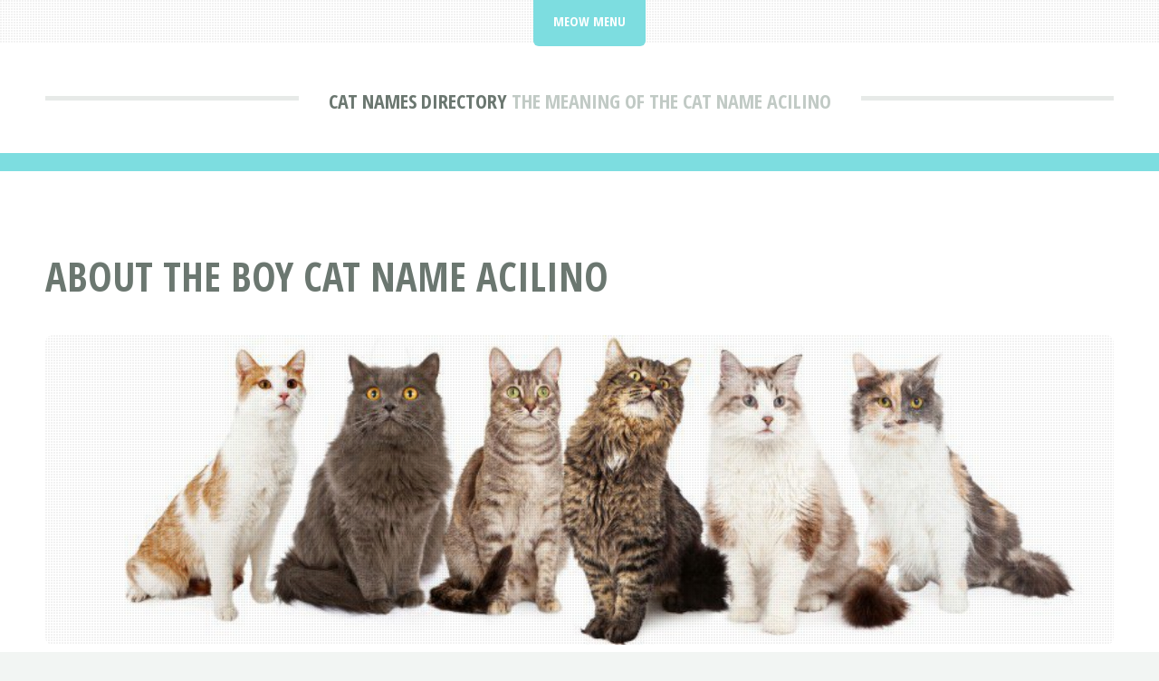

--- FILE ---
content_type: text/html; charset=UTF-8
request_url: https://i-love-cats.com/names/acilino.html
body_size: 3018
content:
<!DOCTYPE HTML>
<html lang="en" itemscope itemtype="https://schema.org/FAQPage">
<head>
<title>Acilino Cat Name | I-Love-Cats.com</title>
<meta charset="utf-8" />
<meta name="viewport" content="width=device-width, initial-scale=1, user-scalable=no" />
<meta name="robots" content="index, follow" />
<meta name="description" content="Learn about the boy cat name Acilino and its meaning, origins, pronunciation, popularity and more." />
<link rel="stylesheet" href="https://i-love-cats.com/assets/css/main.css" />
<link rel="canonical" href="https://i-love-cats.com/names/acilino.html" />
<link rel="icon" href="https://i-love-cats.com/images/favicon.ico" type="image/x-icon"/>

<script async src="https://pagead2.googlesyndication.com/pagead/js/adsbygoogle.js?client=ca-pub-5661483322959916" crossorigin="anonymous"></script>

<!-- Global site tag (gtag.js) - Google Analytics -->
<script async src="https://www.googletagmanager.com/gtag/js?id=G-K1Q95TCR23"></script>
<script>
window.dataLayer = window.dataLayer || [];
function gtag(){dataLayer.push(arguments);}
gtag('js', new Date());
gtag('config', 'G-K1Q95TCR23');
</script></head>
<body class="is-preload">
<div id="page-wrapper">

<!-- Header -->
<header id="header">
<div class="logo container">
<div>
<h1><a href="https://i-love-cats.com/names/" id="logo">Cat Names Directory</a></h1>
<p> The meaning of the cat name Acilino</p>
</div>
</div>
</header>

<!-- Nav -->
<nav id="nav">
<ul>
<li class="current">
<a href="#">Meow Menu</a>
<ul>
<li><a href="https://i-love-cats.com">Cats Home</a></li>
<li><a href="https://i-love-cats.com/names/">Cat Names</a></li>
<li><a href="https://i-love-cats.com/pet-services-directory/">Pet Services Directory</a></li>
<li><a rel="noindex follow" href="https://i-love-cats.com/contact.html">Contact I-Love-Cats.com</a></li>
</ul></li>
</ul>
</nav>
<!-- Main -->
<section id="main">
<div class="container">
<div class="row">
<div class="col-12">
<div class="content">

<!-- Content -->

<article class="box page-content">
<header>
<h2>About The boy Cat Name Acilino</h2>
</header>

<section>
<span class="image featured"><img src="/images/ilovecats.jpg" title="I Love Cats" alt="I Love Cats" /></span>

<ol class="breadcrumb" itemscope="" itemtype="https://schema.org/BreadcrumbList">
<li itemprop="itemListElement" itemscope="" itemtype="https://schema.org/ListItem">
<a itemprop="item" href="https://i-love-cats.com/">
<span itemprop="name">I Love Cats</span></a>
<meta itemprop="position" content="1">
</li>
<li itemprop="itemListElement" itemscope="" itemtype="https://schema.org/ListItem">
<a itemprop="item" href="https://i-love-cats.com/names/">
<span itemprop="name">Cat Names</span></a>
<meta itemprop="position" content="2">
</li>
<li itemprop="itemListElement" itemscope="" itemtype="https://schema.org/ListItem">
<a itemprop="item" href="#">
<span itemprop="name">Acilino</span></a>
<meta itemprop="position" content="3">
</li>
</ol>
</section>

<section>
<p>Learn about the boy cat name Acilino and its meaning, origins, pronunciation, popularity and more.</p>
</section>

<section>
<h2>acilino</h2>

<table class="blueTable">
<thead>
<tr>
<th>Kitten boy name Acilino</th>
</tr>
</thead>
<tbody>
<tr>
<td style="padding:20px">
<div itemscope itemprop="mainEntity" itemtype="https://schema.org/Question">
<h3 itemprop="name">What's The Meaning Of The Cat Name Acilino?</h3>
<div itemscope itemprop="acceptedAnswer" itemtype="https://schema.org/Answer">
<div itemprop="text">

<ul>
<li>Acilino \a-cili-no, aci-lino\ as a boy's name is of Latin origin, and the meaning of Acilino is "eagle". Spanish variant of Aquila.
<li>Baby names that sound like Acilino are Acelin, Aslan and Joslin. 
<li>Other similar names are <a href="akilino.html">Akilino</a>, <a href="ailin.html">Ailin</a>, <a href="aquilino.html">Aquilino</a>, <a href="atilano.html">Atilano</a>. 
</ul>

</div>
</div>
</div>
<p><b>Pronunciation</b> | Acilino is pronounced: \a-cili-no, aci-lino\</p>

<p><b>Gender</b> | Acilino is a boy name</p>

<p><b>Origin</b> | The Origin of Acilino is: <a href="origin-latin.html">Latin</a></p>

</td></tr>
</tbody>
</table>

<img src="/images/boykittennames.jpg" style="float:right;margin:0px 0px 5px 10px;width:300px;height:200px;" title="Acilino Kitten Name" alt="Acilino Kitten Name" />
</section>

<section>
<h3>More Cat Names</h3>
<br /><br />
<h4>Boy Cat Names</h4>
<p><a href="https://i-love-cats.com/names/boy-a.html">A</a> | <a href="https://i-love-cats.com/names/boy-b.html">B</a> | <a href="https://i-love-cats.com/names/boy-c.html">C</a> | <a href="https://i-love-cats.com/names/boy-d.html">D</a> | <a href="https://i-love-cats.com/names/boy-e.html">E</a> | <a href="https://i-love-cats.com/names/boy-f.html">F</a> | <a href="https://i-love-cats.com/names/boy-g.html">G</a> | <a href="https://i-love-cats.com/names/boy-h.html">H</a> | <a href="https://i-love-cats.com/names/boy-i.html">I</a> | <a href="https://i-love-cats.com/names/boy-j.html">J</a> | <a href="https://i-love-cats.com/names/boy-k.html">K</a> | <a href="https://i-love-cats.com/names/boy-l.html">L</a> | <a href="https://i-love-cats.com/names/boy-m.html">M</a> | <a href="https://i-love-cats.com/names/boy-n.html">N</a> | <a href="https://i-love-cats.com/names/boy-o.html">O</a> | <a href="https://i-love-cats.com/names/boy-p.html">P</a> | <a href="https://i-love-cats.com/names/boy-q.html">Q</a> | <a href="https://i-love-cats.com/names/boy-r.html">R</a> | <a href="https://i-love-cats.com/names/boy-s.html">S</a> | <a href="https://i-love-cats.com/names/boy-t.html">T</a> | <a href="https://i-love-cats.com/names/boy-u.html">U</a> | <a href="https://i-love-cats.com/names/boy-v.html">V</a> | <a href="https://i-love-cats.com/names/boy-w.html">W</a> | <a href="https://i-love-cats.com/names/boy-x.html">X</a> | <a href="https://i-love-cats.com/names/boy-y.html">Y</a> | <a href="https://i-love-cats.com/names/boy-z.html">Z</a></p>

<h4>Girl Cat Names</h4>
<p><a href="https://i-love-cats.com/names/girl-a.html">A</a> | <a href="https://i-love-cats.com/names/girl-b.html">B</a> | <a href="https://i-love-cats.com/names/girl-c.html">C</a> | <a href="https://i-love-cats.com/names/girl-d.html">D</a> | <a href="https://i-love-cats.com/names/girl-e.html">E</a> | <a href="https://i-love-cats.com/names/girl-f.html">F</a> | <a href="https://i-love-cats.com/names/girl-g.html">G</a> | <a href="https://i-love-cats.com/names/girl-h.html">H</a> | <a href="https://i-love-cats.com/names/girl-i.html">I</a> | <a href="https://i-love-cats.com/names/girl-j.html">J</a> | <a href="https://i-love-cats.com/names/girl-k.html">K</a> | <a href="https://i-love-cats.com/names/girl-l.html">L</a> | <a href="https://i-love-cats.com/names/girl-m.html">M</a> | <a href="https://i-love-cats.com/names/girl-n.html">N</a> | <a href="https://i-love-cats.com/names/girl-o.html">O</a> | <a href="https://i-love-cats.com/names/girl-p.html">P</a> | <a href="https://i-love-cats.com/names/girl-q.html">Q</a> | <a href="https://i-love-cats.com/names/girl-r.html">R</a> | <a href="https://i-love-cats.com/names/girl-s.html">S</a> | <a href="https://i-love-cats.com/names/girl-t.html">T</a> | <a href="https://i-love-cats.com/names/girl-u.html">U</a> | <a href="https://i-love-cats.com/names/girl-v.html">V</a> | <a href="https://i-love-cats.com/names/girl-w.html">W</a> | <a href="https://i-love-cats.com/names/girl-x.html">X</a> | <a href="https://i-love-cats.com/names/girl-y.html">Y</a> | <a href="https://i-love-cats.com/names/girl-z.html">Z</a></p>
</section>

<section>
<h3>Cat Names Origins</h3>
<img src="/images/catnamesorigins.jpg" style="float:right;margin:0px 0px 5px 10px;width:300px;height:200px;" title="Acilino Cat Name Origin" alt="Acilino Cat Name Name Origin" />
<p><a href="origin-african.html">African</a>,
<a href="origin-akan.html">Akan</a>,
<a href="origin-american.html">American</a>,
<a href="origin-anglo-welsh.html">Anglo Welsh</a>,
<a href="origin-arabic.html">Arabic</a>,
<a href="origin-aramaic.html">Aramaic</a>,
<a href="origin-armenian.html">Armenian</a>,
<a href="origin-assyrian.html">Assyrian</a>,
<a href="origin-australian.html">Australian</a>,
<a href="origin-babylonian.html">Babylonian</a>,
<a href="origin-basque.html">Basque</a>,
<a href="origin-bulgarian.html">Bulgarian</a>,
<a href="origin-cambodian.html">Cambodian</a>,
<a href="origin-celtic.html">Celtic</a>,
<a href="origin-cherokee.html">Cherokee</a>,
<a href="origin-chinese.html">Chinese</a>,
<a href="origin-contemporary.html">Contemporary</a>,
<a href="origin-cornish.html">Cornish</a>,
<a href="origin-czechoslovakian.html">Czechoslovakian</a>,
<a href="origin-danish.html">Danish</a>,
<a href="origin-dutch.html">Dutch</a>,
<a href="origin-egyptian.html">Egyptian</a>,
<a href="origin-english.html">English</a>,
<a href="origin-farsi.html">Farsi</a>,
<a href="origin-finnish.html">Finnish</a>,
<a href="origin-flemish.html">Flemish</a>,
<a href="origin-french.html">French</a>,
<a href="origin-gaelic.html">Gaelic</a>,
<a href="origin-german.html">German</a>,
<a href="origin-ghanaian.html">Ghanaian</a>,
<a href="origin-greek.html">Greek</a>,
<a href="origin-hausa.html">Hausa</a>,
<a href="origin-hawaiian.html">Hawaiian</a>,
<a href="origin-hebrew.html">Hebrew</a>,
<a href="origin-hindi.html">Hindi</a>,
<a href="origin-hopi.html">Hopi</a>,
<a href="origin-hungarian.html">Hungarian</a>,
<a href="origin-indian.html">Indian</a>,
<a href="origin-indo-pakastini.html">Indo Pakastini</a>,
<a href="origin-irish.html">Irish</a>,
<a href="origin-israeli.html">Israeli</a>,
<a href="origin-italian.html">Italian</a>,
<a href="origin-japanese.html">Japanese</a>,
<a href="origin-kiswahili.html">Kiswahili</a>,
<a href="origin-latin.html">Latin</a>,
<a href="origin-maori.html">Maori</a>,
<a href="origin-mexican.html">Mexican</a>,
<a href="origin-modern.html">Modern</a>,
<a href="origin-native-american-indian.html">Native American Indian</a>,
<a href="origin-nigerian.html">Nigerian</a>,
<a href="origin-norman.html">Norman</a>,
<a href="origin-norman-french.html">Norman French</a>,
<a href="origin-norse.html">Norse</a>,
<a href="origin-norwegian.html">Norwegian</a>,
<a href="origin-pawnee.html">Pawnee</a>,
<a href="origin-persian.html">Persian</a>,
<a href="origin-phoenician.html">Phoenician</a>,
<a href="origin-polish.html">Polish</a>,
<a href="origin-portuguese.html">Portuguese</a>,
<a href="origin-romany.html">Romany</a>,
<a href="origin-russian.html">Russian</a>,
<a href="origin-samoan.html">Samoan</a>,
<a href="origin-sanskrit.html">Sanskrit</a>,
<a href="origin-scandinavian.html">Scandinavian</a>,
<a href="origin-scottish.html">Scottish</a>,
<a href="origin-sioux.html">Sioux</a>,
<a href="origin-slavic.html">Slavic</a>,
<a href="origin-spanish.html">Spanish</a>,
<a href="origin-swahili.html">Swahili</a>,
<a href="origin-swedish.html">Swedish</a>,
<a href="origin-tamil.html">Tamil</a>,
<a href="origin-teutonic.html">Teutonic</a>,
<a href="origin-turkish.html">Turkish</a>,
<a href="origin-uncertain.html">Uncertain</a>,
<a href="origin-unknown.html">Unknown</a>,
<a href="origin-vietnamese.html">Vietnamese</a>,
<a href="origin-welsh.html">Welsh</a>,
<a href="origin-yiddish.html">Yiddish</a>,
<a href="origin-zulu.html">Zulu</a></p>
</section>

<section>
<h3>Can Names Of The Day</h3>
<div class="boxed">
<ul>
<li><a href="/names/analeigh.html">Analeigh</a> &dash; Analeigh \a-nalei-gh, an(a)-leigh\ as a girl's name is a variant&hellip;</li>
<li><a href="/names/andersson.html">Andersson</a> &dash; Andersson \a-nde-rsson, ander(s)-son\ as a boy's name is a variant&hellip;</li>
<li><a href="/names/garrat.html">Garrat</a> &dash; Garrat \g(ar)-rat\ as a boy's name is a variant of Gerard (Old&hellip;</li>
<li><a href="/names/stevia.html">Stevia</a> &dash; Stevia \s-te-via\ as a girl's name. The baby name Stevia sounds&hellip;</li>
<li><a href="/names/chelton.html">Chelton</a> &dash; Chelton \ch(el)-ton\ as a boy's name is a variant of Chilton&hellip;</li>
<li><a href="/names/kandis.html">Kandis</a> &dash; Kandis \k(a)-ndis, kan-dis\ as a girl's name is a variant of&hellip;</li>
<li><a href="/names/dayanira.html">Dayanira</a> &dash; Dayanira \da-yanira, daya-ni-ra\ as a girl's name is a variant&hellip;</li>
<li><a href="/names/annunziate.html">Annunziate</a> &dash; Annunziate \a-nnunzia-te, ann(un)-ziate\ as a girl's name is&hellip;</li>
<li><a href="/names/wynn.html">Wynn</a> &dash; Wynn \wyn-nn\ as a girl's name (also used as boy's name Wynn),&hellip;</li>
<li><a href="/names/danay.html">Danay</a> &dash; Danay \d(a)-nay\ as a girl's name is a variant of Dana (Old English)&hellip;</li>
</ul>
</div>
</section>

</article>

</div>
</div>

</div>
</div>
</section>

<!-- Footer -->
<footer id="footer">
<div class="container">
<div class="row gtr-200">
<div class="col-12">

<!-- About -->
</div>
<div class="col-12">

</div>
</div>

<!-- Copyright -->
<div id="copyright">
<ul class="menu">
<li>&copy; I-Love-Cats.com 2026 | All rights reserved | <a rel="noindex follow" href="https://i-love-cats.com/privacy.html">Privacy</a> | <a rel="noindex follow" href="https://i-love-cats.com/terms.html">Terms of Service</a></li>
</ul>
</div>
</div>
</footer>

</div>

<!-- Scripts -->
<script src="https://i-love-cats.com/assets/js/jquery.min.js"></script>
<script src="https://i-love-cats.com/assets/js/jquery.dropotron.min.js"></script>
<script src="https://i-love-cats.com/assets/js/jquery.scrolly.min.js"></script>
<script src="https://i-love-cats.com/assets/js/browser.min.js"></script>
<script src="https://i-love-cats.com/assets/js/breakpoints.min.js"></script>
<script src="https://i-love-cats.com/assets/js/util.js"></script>
<script src="https://i-love-cats.com/assets/js/main.js"></script>
</body>
</html>

--- FILE ---
content_type: text/html; charset=utf-8
request_url: https://www.google.com/recaptcha/api2/aframe
body_size: 268
content:
<!DOCTYPE HTML><html><head><meta http-equiv="content-type" content="text/html; charset=UTF-8"></head><body><script nonce="nfDYoC5G3gpQSGGpKlXTWQ">/** Anti-fraud and anti-abuse applications only. See google.com/recaptcha */ try{var clients={'sodar':'https://pagead2.googlesyndication.com/pagead/sodar?'};window.addEventListener("message",function(a){try{if(a.source===window.parent){var b=JSON.parse(a.data);var c=clients[b['id']];if(c){var d=document.createElement('img');d.src=c+b['params']+'&rc='+(localStorage.getItem("rc::a")?sessionStorage.getItem("rc::b"):"");window.document.body.appendChild(d);sessionStorage.setItem("rc::e",parseInt(sessionStorage.getItem("rc::e")||0)+1);localStorage.setItem("rc::h",'1768493944033');}}}catch(b){}});window.parent.postMessage("_grecaptcha_ready", "*");}catch(b){}</script></body></html>